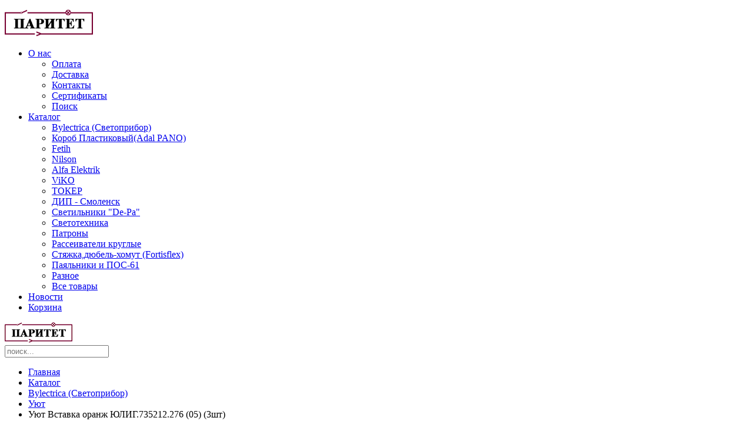

--- FILE ---
content_type: text/html; charset=utf-8
request_url: https://paritet-rnd.ru/katalog/bylectrica-svetopribor/uyut/uyut-vstavka-oranzh-yulig-735212-276-05-3sht
body_size: 8815
content:
<!DOCTYPE HTML>
<html lang="ru-ru" dir="ltr"  data-config='{"twitter":0,"plusone":0,"facebook":0,"style":"default"}'>

<head>
<meta charset="utf-8">
<meta http-equiv="X-UA-Compatible" content="IE=edge">
<meta name="viewport" content="width=device-width, initial-scale=1">
<base href="https://paritet-rnd.ru/katalog/bylectrica-svetopribor/uyut/uyut-vstavka-oranzh-yulig-735212-276-05-3sht" />
	<meta http-equiv="content-type" content="text/html; charset=utf-8" />
	<meta name="description" content="Уют Вставка оранж ЮЛИГ.735212.276 (05) (3шт)" />
	<title>Уют Вставка оранж ЮЛИГ.735212.276 (05) (3шт)</title>
	<link href="https://paritet-rnd.ru/home/poisk?catid=35&amp;id=1503&amp;format=opensearch" rel="search" title="Искать paritet-rnd.ru" type="application/opensearchdescription+xml" />
	<link href="/templates/prt2/favicon.ico" rel="shortcut icon" type="image/vnd.microsoft.icon" />
	<link href="/cache/template/gzip.php?starrating-5e6e439d.css" rel="stylesheet" type="text/css" />
	<link href="/cache/template/gzip.php?bootstrap.min-4f3c7e31.css" rel="stylesheet" type="text/css" />
	<link href="/cache/template/gzip.php?bootstrap-responsive.min-f0fa60cf.css" rel="stylesheet" type="text/css" />
	<link href="/cache/template/gzip.php?bootstrap-extended-f2c3c112.css" rel="stylesheet" type="text/css" />
	<link href="/cache/template/gzip.php?bootstrap.jk-4cc9cece.css" rel="stylesheet" type="text/css" />
	<link href="/cache/template/gzip.php?default-da54bedc.css" rel="stylesheet" type="text/css" />
	<link href="/cache/template/gzip.php?highslide-4688dd62.css" rel="stylesheet" type="text/css" />
	<link href="/cache/template/gzip.php?bootstrap-tooltip-extended-9a108f55.css" rel="stylesheet" type="text/css" />
	<style type="text/css">
	.product-image {
		position: relative;
		margin: 10px;
	}#gototop{font-size: 24pt;margin:40px;margin-right:5px;z-index:1000;}
	</style>
	<script src="/cache/template/gzip.php?jquery.min-eb8c7eb1.js" type="text/javascript"></script>
	<script src="/cache/template/gzip.php?jquery-noconflict-de1976ce.js" type="text/javascript"></script>
	<script src="/cache/template/gzip.php?jquery-migrate.min-acf69bc1.js" type="text/javascript"></script>
	<script src="/cache/template/gzip.php?bootstrap.min-8fbbb45e.js" type="text/javascript"></script>
	<script src="/cache/template/gzip.php?highslide-full-11b30602.js" type="text/javascript"></script>
	<script src="/cache/template/gzip.php?bootstrap-tooltip-extended.min-813401c5.js" type="text/javascript"></script>
	<script src="/cache/widgetkit/uikit-2c8bda38.js" type="text/javascript"></script>
	<script src="/cache/widgetkit/wk-scripts-da91ddac.js" type="text/javascript"></script>
	<script src="/media/plg_system_topofthepage/jquery.easing.min.js" type="text/javascript"></script>
	<script src="/media/plg_system_topofthepage/jqtopofthepage.min.js" type="text/javascript"></script>
	<script type="text/javascript">
jQuery(function($){ initTooltips(); $("body").on("subform-row-add", initTooltips); function initTooltips (event, container) { container = container || document;$(container).find(".hasTooltip").tooltip({"html": true,"container": "body"});} });	/* JoomlaKassa (highslide-path) */
	hs.graphicsDir = '/plugins/jkimages/highslide/highslide/graphics/';
	/* end JoomlaKassa (highslide-path) */jQuery(function($){ $("#jkModalCart").modal({"backdrop": true,"keyboard": true,"show": false,"remote": ""}); });jQuery(document).ready(function($) {
   $('#jkModalCart').on('show.bs.modal', function() {
       $('body').addClass('modal-open');
       var modalBody = $(this).find('.modal-body');
       modalBody.find('iframe').remove();
       modalBody.prepend('<iframe class="iframe" src="https://paritet-rnd.ru/index.php?option=com_joomlakassa&amp;view=cart&amp;layout=default_items&amp;tmpl=component" name="Корзина покупателя" height="100%" width="100%"></iframe>');
   }).on('shown.bs.modal', function() {
       var modalHeight = $('div.modal:visible').outerHeight(true),
           modalHeaderHeight = $('div.modal-header:visible').outerHeight(true),
           modalBodyHeightOuter = $('div.modal-body:visible').outerHeight(true),
           modalBodyHeight = $('div.modal-body:visible').height(),
           modalFooterHeight = $('div.modal-footer:visible').outerHeight(true),
           padding = document.getElementById('jkModalCart').offsetTop,
           maxModalHeight = ($(window).height()-(padding*2)),
           modalBodyPadding = (modalBodyHeightOuter-modalBodyHeight),
           maxModalBodyHeight = maxModalHeight-(modalHeaderHeight+modalFooterHeight+modalBodyPadding);
       var iframeHeight = $('.iframe').height();
       if (iframeHeight > maxModalBodyHeight){;
           $('.modal-body').css({'max-height': maxModalBodyHeight, 'overflow-y': 'auto'});
           $('.iframe').css('max-height', maxModalBodyHeight-modalBodyPadding);
       }
   }).on('hide.bs.modal', function () {
       $('body').removeClass('modal-open');
       $('.modal-body').css({'max-height': 'initial', 'overflow-y': 'initial'});
       $('.modalTooltip').tooltip('destroy');
   });
});window.plg_system_topofthepage_options = {"spyposition":"250","visibleopacity":"100","displaydur":"250","slidein":"1","slideindir":"top","zindex":"0","topalways":false,"icon":"uk-icon-caret-square-o-up","buttontext":false,"styles":{"position":"fixed","display":"none","opacity":1,"filter":"alpha(opacity=100)","bottom":"0px","right":"0px"},"smoothscroll":{"duration":"500","transition":"linear"}};

	</script>

<link rel="apple-touch-icon-precomposed" href="/templates/prt2/apple_touch_icon.png">
<link rel="stylesheet" href="/cache/template/gzip.php?bootstrap-8c4da6d9.css">
<link rel="stylesheet" href="/cache/template/gzip.php?theme-6ca4e999.css">
<script src="/cache/template/gzip.php?theme-13dc876f.js"></script>
</head>

<body class="tm-sidebar-a-left tm-sidebars-1 tm-noblog">

        
                <nav class="tm-navbar">
            <div class="uk-container uk-container-center">
                <div class="tm-navbar-center">

                                        <div class="uk-text-center tm-nav-logo uk-visible-large">
                        <a class="tm-logo uk-visible-large" href="https://paritet-rnd.ru">
	<p><img src="/images/logo_paritet-bylectrica.png" alt="Logo" width="150px" /></p></a>
                    </div>
                    
                                        <div class="tm-nav uk-visible-large">
                        <div class="tm-nav-wrapper"><ul class="uk-navbar-nav uk-hidden-small">
<li class="uk-parent" data-uk-dropdown="{}" aria-haspopup="true" aria-expanded="false"><a href="/"><i class="uk-icon-home"></i> О нас</a><div class="uk-dropdown uk-dropdown-navbar uk-dropdown-width-1"><div class="uk-grid uk-dropdown-grid"><div class="uk-width-1-1"><ul class="uk-nav uk-nav-navbar"><li><a href="/#oplata"><i class="uk-icon-rub"></i> Оплата</a></li><li><a href="/#dostavka"><i class="uk-icon-truck"></i> Доставка</a></li><li><a href="/#kontakty"><i class="uk-icon-phone"></i> Контакты</a></li><li><a href="/home/sertifikaty"><i class="uk-icon-files-o"></i> Сертификаты</a></li><li><a href="/home/poisk"><i class="uk-icon-search"></i> Поиск</a></li></ul></div></div></div></li><li class="uk-parent uk-active" data-uk-dropdown="{}" aria-haspopup="true" aria-expanded="false"><a href="/katalog"><i class="uk-icon-barcode"></i> Каталог</a><div class="uk-dropdown uk-dropdown-navbar uk-dropdown-width-2"><div class="uk-grid uk-dropdown-grid"><div class="uk-width-1-2"><ul class="uk-nav uk-nav-navbar"><li class="uk-active"><a href="/katalog/bylectrica-svetopribor">Bylectrica (Светоприбор)</a></li><li><a href="/katalog/adal-pano">Короб Пластиковый(Adal PANO)</a></li><li><a href="/katalog/fetih">Fetih</a></li><li><a href="/katalog/nilson">Nilson</a></li><li><a href="/katalog/alfa-elektrik">Alfa Elektrik</a></li><li><a href="/katalog/viko">ViKO</a></li><li><a href="/katalog/toker">ТОКЕР</a></li><li><a href="/katalog/dip-smolensk">ДИП - Смоленск</a></li></ul></div><div class="uk-width-1-2"><ul class="uk-nav uk-nav-navbar"><li><a href="/katalog/svetilniki-de-pa">Светильники "De-Pa"</a></li><li><a href="/katalog/svetotekhnika">Светотехника</a></li><li><a href="/katalog/patrony">Патроны</a></li><li><a href="/katalog/rasseivateli-kruglye">Рассеиватели круглые</a></li><li><a href="/katalog/styazhka-dyubel-khomut-fortisflex">Стяжка,дюбель-хомут (Fortisflex)</a></li><li><a href="/katalog/payalniki-i-pos-61">Паяльники и ПОС-61</a></li><li><a href="/katalog/raznoe">Разное</a></li><li><a href="/katalog/vse">Все товары</a></li></ul></div></div></div></li><li><a href="/novosti"><i class="uk-icon-lightbulb-o"></i> Новости</a></li><li><a href="/korzina"><i class="uk-icon-shopping-cart"></i> Корзина</a></li></ul></div>
                    </div>
                    
                                            <a href="#offcanvas" class="uk-navbar-toggle uk-hidden-large uk-navbar-flip" data-uk-offcanvas></a>
                    
                                            <div class="uk-navbar-content uk-hidden-large"><a class="tm-logo-small" href="https://paritet-rnd.ru">
	<img alt="Logo" src="/images/logo_paritet-bylectrica-small.png" height="35" width="auto" /></a></div>
                    
                </div>
            </div>

                        <div class="tm-search">
                <div class="uk-visible-large">
<form id="search-123" class="uk-search" action="/katalog/bylectrica-svetopribor/uyut" method="post" role="search" data-uk-search="{'source': '/component/search/?tmpl=raw&amp;type=json&amp;ordering=&amp;searchphrase=all', 'param': 'searchword', 'msgResultsHeader': 'Результаты поиска', 'msgMoreResults': 'Показать все результаты', 'msgNoResults': 'Ничего не найдено', flipDropdown: 1}">
	<input class="uk-search-field" type="search" name="searchword" placeholder="поиск...">
	<input type="hidden" name="task"   value="search">
	<input type="hidden" name="option" value="com_search">
	<input type="hidden" name="Itemid" value="367">
</form></div>
            </div>
            
        </nav>
        
        <div class="tm-wrapper">

            
            
            
            
                        <div id="tm-middle" class="tm-block">
                <div>
                    <div class="uk-container uk-container-center">

                                                                                <ul class="uk-breadcrumb"><li><a href="/">Главная</a></li><li><a href="/katalog">Каталог</a></li><li><a href="/katalog/bylectrica-svetopribor">Bylectrica (Светоприбор)</a></li><li><a href="/katalog/bylectrica-svetopribor/uyut">Уют</a></li><li class="uk-active"><span>Уют Вставка оранж ЮЛИГ.735212.276 (05) (3шт)</span></li></ul>                                                    
                        <div class="tm-middle uk-grid" data-uk-grid-match data-uk-grid-margin>

                                                        <div class="tm-main uk-width-medium-4-5 uk-push-1-5">

                                
                                                                <main class="tm-content">

                                    <div id="system-message-container">
</div>
<!-- JOOMLAKASSA / product -->
<div itemscope itemtype="http://schema.org/Product" class="jkassa jk-product-page">
  <!--jk_alert-->
  <div id="jk_alert_dialog" style="display:none;">
    <div id="jk_alert_body">
      <span id="jk_alert_text"></span>
    </div>
    <div id="jk_alert_footer">
      <button id="alert_close" class="btn">
        Закрыть      </button>
    </div>
  </div>
    <h2>
	    <span itemprop="name">
      Уют Вставка оранж ЮЛИГ.735212.276 (05) (3шт)    </span>
      </h2>
    
  <!--Блок продукта-->
  <div class="row-fluid jk-blok-product">
        <div class="span7 jk-images">
              <script type="text/javascript">
			// Site-specific configuration settings for Highslide JS
									
			hs.showCredits = false;
			hs.wrapperClassName = 'wide-border';
			hs.align = 'center';
			
			// Add the slideshow controller
			hs.addSlideshow({
				slideshowGroup: 'jkgroup1',
				interval: 5000,
				repeat: false,
				useControls: false,
				thumbstrip: {
					opacity: .75,
					mode: 'horizontal',
					position: 'bottom center',
					hideOnMouseOut: true
				}
			
			});
			
			// Language strings
			hs.lang = {
				loadingText: 'Загружается ...',
				restoreTitle: 'Нажмите чтобы закрыть изображение, нажмите и перетащите для изменения местоположения. Для просмотра изображений используйте стрелки клавиатуры.',
				fullExpandTitle: 'Развернуть до оригинального размера (F)'
			};
			
			// Gallery config object
			var config1 = {
				slideshowGroup: 'jkgroup1',
				transitions: ['expand', 'crossfade']
			};
		</script>
                <div class="product-image highslide-gallery">
                    <a href="/images/by/yut/orang.png" class="highslide" onclick="return hs.expand(this, config1 )"
             title="Нажмите для увеличения изображения">
            <img src="/images/by/yut/orang.png" alt="Уют Вставка оранж ЮЛИГ.735212.276 (05) (3шт)" width="333" height="250" style="max-width: 100%; max-height: 250px;" />          </a>
                  </div>
			    </div>
        <div itemprop="offers" itemscope itemtype="http://schema.org/Offer" class="span5 jk-product">
      <div class="jkv_starrating_stars">
  <div id="JKVStarrating_btn">
    <input type="button" value="-2" id="radioStar_2" label="Ужасно" class="jkv_starrating_star empty" title="-2" />
    <input type="button" value="-1" id="radioStar_1" label="Плохо" class="jkv_starrating_star empty" title="-1" />
    <input type="button" value="0" id="radioStar0" label="Средне" class="jkv_starrating_star empty" title="0" />
    <input type="button" value="1" id="radioStar1" label="Хорошо" class="jkv_starrating_star empty" title="+1" />
    <input type="button" value="2" id="radioStar2" label="Отлично" class="jkv_starrating_star empty" title="+2" />
    <span class="jkv_starrating_star_label">&nbsp;</span>
  </div>
  <div class="jkv_starrating_result">
    <div>Общая оценка:</div>
    <div class="jkv_starrating_negative" title="Не нравится"></div>
    <div><span id="votedNegative">0</span></div>
    <div class="jkv_starrating_positive" title="Нравится"></div>
    <div><span id="votedPositive">0</span></div>
    <div>(<span id="numberVoters">0</span> голосов)</div>
  </div>
</div>
<script type="text/javascript">
jQuery(function () {
		// hover
		function choose_rating(index) {
			var elm = jQuery(".jkv_starrating_star").eq(index);
			elm.removeClass("empty").prevAll(".jkv_starrating_star").removeClass("empty");
			elm.nextAll(".jkv_starrating_star").addClass("empty");
			jQuery(".jkv_starrating_star_label").html(elm.attr("label"));
		}
		jQuery(".jkv_starrating_star").hover(function () { choose_rating(jQuery(".jkv_starrating_star").index(jQuery(this))) }, null);
		
		// выбор значения
		var rs_value = "0";
		jQuery("#radioStar_2").click(function () { rs_value = jQuery("#radioStar_2").val(); });
		jQuery("#radioStar_1").click(function () { rs_value = jQuery("#radioStar_1").val(); });
		jQuery("#radioStar0").click(function () { rs_value = jQuery("#radioStar0").val(); });
		jQuery("#radioStar1").click(function () { rs_value = jQuery("#radioStar1").val(); });
		jQuery("#radioStar2").click(function () { rs_value = jQuery("#radioStar2").val(); });
		
		// отправка
		jQuery(".jkv_starrating_star").click(function() {
			jQuery.ajax({
				type: "POST",
				url: "https://paritet-rnd.ru/index.php?option=com_joomlakassa&amp;task=user.savevotes",
				dataType: "text",
				data: {
					idItem: "1503",
					idUser: "18.188.223.100",
					votes: "",
					vote: rs_value,
					view: "product"
				},
				success:function(response) {
					jQuery("#system-message-container").html(jQuery("#systemMessage", response).html()).show();
					jQuery("#votedNegative").html(jQuery("#votedNegative", response).html()).show();
					jQuery("#votedPositive").html(jQuery("#votedPositive", response).html()).show();
					jQuery("#numberVoters").html(jQuery("#numberVoters", response).html()).show();
					jQuery("#JKVStarrating_btn").hide("slow");
				},
				error:function (xhr, ajaxOptions, thrownError) {
					alert(thrownError);
				}
			});
		});
	});
</script>
    <div class="product-cost">
      	  Стоимость: 	  	  <span class="jk-cost text-info lead">
		<span class="jk-variants-cost"><meta itemprop="priceCurrency" content="RUB" />
<span itemprop="price" style="white-space: nowrap;">44.00</span></span>руб	  </span>
    </div>
	    <div class="form-horizontal jk-unit">
      <span>Количество</span>
      <input id="jkNum" class="input-mini" type="number" min="1" value="1" />
    </div>
        <div class="jk-bue jk-unit">
	              <a href="#" id="jkAddToCart" class="btn" style="" title="Добавить в корзину">
        В корзину      </a>
      <a href="#" data-toggle="modal" data-target="#jkModalCart" id="jkAlreadyCart" class="jk-modal_cart btn btn-link" style="display: none;">
  Уже в корзине
</a>	  <div id="jkModalCart" tabindex="-1" class="modal hide fade" data-backdrop="static" data-keyboard="false">
	<div class="modal-header">
			<button
			type="button"
			class="close novalidate"
			data-dismiss="modal"
			aria-label="Закрыть"
			>
			<span aria-hidden="true">&times;</span>
		</button>
				<h3>Корзина покупателя</h3>
	</div>
<div class="modal-body">
	</div>
<div class="modal-footer">
	<button class="modal-continue-shopping btn" data-dismiss="modal" type="button">
  Продолжить покупки
</button></div>
</div>

<script type="text/javascript">
  jQuery(document).ready(function() {
  	jQuery("button.close, .modal-continue-shopping").click(function() {
  		location.reload();
  	});
  });
</script>	</div>
	
<!-- JoomlaKassa Scripts -->
<script type="text/javascript">
  jQuery(document).ready(function()
  {
	  	  	  jQuery("#jkAddToCart").click(function (e)
	  {
		  e.preventDefault();
		  
		  		  var jkNum = jQuery("#jkNum").val();
		  if(jkNum < 1) {
			  alert("Минимальное количество продуктов не должно быть меньше:  1");
			  return false;
		  }
		  if(jkNum.match(/[^0-9]/g)) {
			  alert("Значение, которое вы пытаетесь увеличить не является целым числом");
			  return false;
		  }
		  		  
		  jQuery.ajax({
			  type: "POST",
			  url: "https://paritet-rnd.ru/index.php?option=com_joomlakassa&task=cart.addtocart",
			  dataType: "text",
			  data: { product_id: "1503",
					  product_name: "Уют Вставка оранж ЮЛИГ.735212.276 (05) (3шт)",
					  product_count: jQuery("#jkNum").val(),
					  product_cost: "44.00",
					  variants_data: "",
					  desc_discount: "0",
					  cur_cours: "1.00000",
					  product_url: "L2thdGFsb2cvYnlsZWN0cmljYS1zdmV0b3ByaWJvci91eXV0L3V5dXQtdnN0YXZrYS1vcmFuemgteXVsaWctNzM1MjEyLTI3Ni0wNS0zc2h0"},
			  success:function(response) {
				  jQuery('#system-message-container').html(jQuery("#systemMessage", response));
				  setTimeout(function() { jQuery('#system-message-container').hide('slow'); }, 5000);
				  jQuery('#jkAddToCart').fadeOut("slow");
				  jQuery('#jkAlreadyCart').fadeIn("slow");
				  jQuery(".newProdCount").html(jQuery('#addProdCount', response).html());
				  jQuery(".newProdSum").html(jQuery('#addProdSum', response).html());
				  				  jQuery(".newProdCard2").css({display: "block"});
				  jQuery(".newProdCard2").append(jQuery('#addModCart', response).html());
				  jQuery(".linkProdShow").css({display: "block"});
				  jQuery(".sumProdShow").css({display: "inline"});
				  jQuery(".showTotal0").css({display: "none"});
				  jQuery(".jk_img_cart").css({display: "none"});
				  jQuery(".jk_img_cart_full").css({display: "block"});
				  			  },
			  error:function (xhr, ajaxOptions, thrownError){
				  alert(thrownError);
			  }
		  });
	  });
	  	  
	  // Alert
	  var alert_text = '';
	  var alert_height = '';
	  function alert(alert_text) {
		  jQuery("#jk_alert_dialog").show();
		  jQuery("#jk_alert_text").html(alert_text);
	  }
	  jQuery("#alert_close").click(function(){
		  jQuery("#jk_alert_dialog").hide();
	  });
	  
	  // Loading for Ajax
	  jQuery(document).ajaxStart(function() { 
		  var outerDiv = jQuery('body');
		  jQuery('<div id="jk_loading"></div>')
			  .css("background", "rgba(255, 255, 255, 0.8) url('https://paritet-rnd.ru/components/com_joomlakassa/assets/images/loading.gif') no-repeat fixed 50% 45%")
			  .css("top", outerDiv.position().top - jQuery(window).scrollTop())
			  .css("left", outerDiv.position().left - jQuery(window).scrollLeft())
			  .css("width", "100%")
			  .css("height", outerDiv.height())
			  .css("position", "fixed")
			  .css("opacity", "0.80")
			  .css("-ms-filter", "progid:DXImageTransform.Microsoft.Alpha(Opacity = 80)")
			  .css("filter", "alpha(opacity = 80)")
			  .css("zIndex", "60000")
			  .appendTo(outerDiv);
	  }).ajaxStop(function() {
		  jQuery('#jk_loading').remove();
	  });
  });
</script>    </div>
  </div>
    <div itemprop="description" class="jk-description">
    Декорирующая вставка для розеток и выключателей серии уют Минского завода Bylectrica  </div>
    <div class="clear" style="height:30px"></div>
    <ul class="pager pagenav">
  <li class="previous">
    <a href="/katalog/bylectrica-svetopribor/uyut/uyut-vstavka-kremovaya-yulig-735212-276-01-3sht" rel="prev">
      Назад
    </a>
  </li>
  <li class="next">
    <a href="/katalog/bylectrica-svetopribor/uyut/uyut-vstavka-sinyaya-yulig-735212-276-08-3sht" rel="next">
      Вперёд
    </a>
  </li>
</ul></div>
<!-- end JOOMLAKASSA / product -->
                                </main>
                                
                                
                            </div>
                            
                                                                                                                                            <aside class="tm-sidebar-a uk-width-medium-1-5 uk-pull-4-5"><div class="uk-panel uk-panel-box"><ul class="uk-nav uk-nav-parent-icon uk-nav-side" data-uk-nav="{}">
<li class="uk-parent uk-active"><a href="/katalog/bylectrica-svetopribor">Bylectrica (Светоприбор)</a><ul class="uk-nav-sub"><li><a href="/katalog/bylectrica-svetopribor/praleska">Пралеска</a></li><li><a href="/katalog/bylectrica-svetopribor/retro">РЕТРО</a></li><li><a href="/katalog/bylectrica-svetopribor/variant">Вариант</a></li><li><a href="/katalog/bylectrica-svetopribor/praleska-akva">Пралеска Аква</a></li><li><a href="/katalog/bylectrica-svetopribor/garmoniya">Гармония</a></li><li><a href="/katalog/bylectrica-svetopribor/stil">Стиль</a></li><li class="uk-active"><a href="/katalog/bylectrica-svetopribor/uyut">Уют</a></li><li><a href="/katalog/bylectrica-svetopribor/lyuks">Люкс</a></li><li><a href="/katalog/bylectrica-svetopribor/paritet">Паритет</a></li><li><a href="/katalog/bylectrica-svetopribor/master">Мастер</a></li><li><a href="/katalog/bylectrica-svetopribor/kauchukovye-izdeliya">Каучуковые изделия</a></li><li><a href="/katalog/bylectrica-svetopribor/silovye-raz-jomy">Силовые разъёмы</a></li><li><a href="/katalog/bylectrica-svetopribor/korobki-montazhnye">Коробки монтажные</a></li><li><a href="/katalog/bylectrica-svetopribor/udliniteli">Удлинители</a></li><li><a href="/katalog/bylectrica-svetopribor/raznoe">Разное</a></li><li><a href="/katalog/bylectrica-svetopribor/boksy-pod-avtomaticheski-vyklyuchateli-i-uzo">Боксы под автоматические выключатели и УЗО</a></li></ul></li><li><a href="/katalog/adal-pano">Короб Пластиковый(Adal PANO)</a></li><li><a href="/katalog/fetih">Fetih</a></li><li class="uk-parent"><a href="/katalog/nilson">Nilson</a><ul class="uk-nav-sub"><li><a href="/katalog/nilson/touran">Touran</a></li><li><a href="/katalog/nilson/themis">Themis</a></li></ul></li><li class="uk-parent"><a href="/katalog/alfa-elektrik">Alfa Elektrik</a><ul class="uk-nav-sub"><li><a href="/katalog/alfa-elektrik/inci">Inci</a></li><li><a href="/katalog/alfa-elektrik/orion">Orion</a></li><li><a href="/katalog/alfa-elektrik/kamelya">Kamelya</a></li><li><a href="/katalog/alfa-elektrik/udliniteli-i-kolodki">Удлинители и колодки</a></li><li><a href="/katalog/alfa-elektrik/raznoe">Разное</a></li></ul></li><li class="uk-parent"><a href="/katalog/viko">ViKO</a><ul class="uk-nav-sub"><li><a href="/katalog/viko/carmen">Carmen</a></li><li><a href="/katalog/viko/vera">Vera</a></li><li><a href="/katalog/viko/palmiye">Palmiye</a></li><li><a href="/katalog/viko/kardelen">Kardelen</a></li><li><a href="/katalog/viko/udliniteli-i-kolodki">Удлинители и колодки</a></li><li><a href="/katalog/viko/raznoe">Разное</a></li></ul></li><li><a href="/katalog/toker">ТОКЕР</a></li><li><a href="/katalog/dip-smolensk">ДИП - Смоленск</a></li><li><a href="/katalog/svetilniki-de-pa">Светильники "De-Pa"</a></li><li><a href="/katalog/svetotekhnika">Светотехника</a></li><li><a href="/katalog/patrony">Патроны</a></li><li><a href="/katalog/rasseivateli-kruglye">Рассеиватели круглые</a></li><li><a href="/katalog/styazhka-dyubel-khomut-fortisflex">Стяжка,дюбель-хомут (Fortisflex)</a></li><li><a href="/katalog/payalniki-i-pos-61">Паяльники и ПОС-61</a></li><li><a href="/katalog/raznoe">Разное</a></li><li><a href="/katalog/vse">Все товары</a></li></ul></div></aside>
                                                        
                        </div>
                    </div>
                </div>
            </div>
            
            
            
            
            
            
                        <footer class="tm-footer">

                <div class="uk-container uk-container-center">
                    <div class="uk-clearfix">

                                                <div class="uk-align-medium-left"><div class="uk-panel">
	<p><i class="uk-icon-copyright"></i>''15-23 - ООО "Паритет"</p></div>                                                    </div>
                        
                                                <div class="uk-align-medium-right"><div class="uk-panel">
	<p><a href="tel:+78632915775"><i class="uk-icon-phone"></i> +7-863-2915775</a> &nbsp;&nbsp;<a href="mailto:m@paritet-rnd.ru"><i class="uk-icon-envelope-o"></i> m@paritet-rnd.ru</a></p></div>                                                    </div>
                        
                        
                    </div>
                </div>

            </footer>
            
        </div>

    <!-- Yandex.Metrika counter --> <script type="text/javascript"> (function (d, w, c) { (w[c] = w[c] || []).push(function() { try { w.yaCounter32413840 = new Ya.Metrika({ id:32413840, clickmap:true, trackLinks:true, accurateTrackBounce:true }); } catch(e) { } }); var n = d.getElementsByTagName("script")[0], s = d.createElement("script"), f = function () { n.parentNode.insertBefore(s, n); }; s.type = "text/javascript"; s.async = true; s.src = "https://mc.yandex.ru/metrika/watch.js"; if (w.opera == "[object Opera]") { d.addEventListener("DOMContentLoaded", f, false); } else { f(); } })(document, window, "yandex_metrika_callbacks"); </script> <noscript><div><img src="https://mc.yandex.ru/watch/32413840" style="position:absolute; left:-9999px;" alt="" /></div></noscript> <!-- /Yandex.Metrika counter -->
        <div id="offcanvas" class="uk-offcanvas">
        <div class="uk-offcanvas-bar uk-offcanvas-bar-flip"><ul class="uk-nav uk-nav-offcanvas">
<li class="uk-parent"><a href="/"><i class="uk-icon-home"></i> О нас</a><ul class="uk-nav-sub"><li><a href="/#oplata"><i class="uk-icon-rub"></i> Оплата</a></li><li><a href="/#dostavka"><i class="uk-icon-truck"></i> Доставка</a></li><li><a href="/#kontakty"><i class="uk-icon-phone"></i> Контакты</a></li><li><a href="/home/sertifikaty"><i class="uk-icon-files-o"></i> Сертификаты</a></li><li><a href="/home/poisk"><i class="uk-icon-search"></i> Поиск</a></li></ul></li><li class="uk-parent uk-active"><a href="/katalog"><i class="uk-icon-barcode"></i> Каталог</a><ul class="uk-nav-sub"><li class="uk-parent uk-active"><a href="/katalog/bylectrica-svetopribor">Bylectrica (Светоприбор)</a><ul><li><a href="/katalog/bylectrica-svetopribor/praleska">Пралеска</a></li><li><a href="/katalog/bylectrica-svetopribor/retro">РЕТРО</a></li><li><a href="/katalog/bylectrica-svetopribor/variant">Вариант</a></li><li><a href="/katalog/bylectrica-svetopribor/praleska-akva">Пралеска Аква</a></li><li><a href="/katalog/bylectrica-svetopribor/garmoniya">Гармония</a></li><li><a href="/katalog/bylectrica-svetopribor/stil">Стиль</a></li><li class="uk-active"><a href="/katalog/bylectrica-svetopribor/uyut">Уют</a></li><li><a href="/katalog/bylectrica-svetopribor/lyuks">Люкс</a></li><li><a href="/katalog/bylectrica-svetopribor/paritet">Паритет</a></li><li><a href="/katalog/bylectrica-svetopribor/master">Мастер</a></li><li><a href="/katalog/bylectrica-svetopribor/kauchukovye-izdeliya">Каучуковые изделия</a></li><li><a href="/katalog/bylectrica-svetopribor/silovye-raz-jomy">Силовые разъёмы</a></li><li><a href="/katalog/bylectrica-svetopribor/korobki-montazhnye">Коробки монтажные</a></li><li><a href="/katalog/bylectrica-svetopribor/udliniteli">Удлинители</a></li><li><a href="/katalog/bylectrica-svetopribor/raznoe">Разное</a></li><li><a href="/katalog/bylectrica-svetopribor/boksy-pod-avtomaticheski-vyklyuchateli-i-uzo">Боксы под автоматические выключатели и УЗО</a></li></ul></li><li><a href="/katalog/adal-pano">Короб Пластиковый(Adal PANO)</a></li><li><a href="/katalog/fetih">Fetih</a></li><li class="uk-parent"><a href="/katalog/nilson">Nilson</a><ul><li><a href="/katalog/nilson/touran">Touran</a></li><li><a href="/katalog/nilson/themis">Themis</a></li></ul></li><li class="uk-parent"><a href="/katalog/alfa-elektrik">Alfa Elektrik</a><ul><li><a href="/katalog/alfa-elektrik/inci">Inci</a></li><li><a href="/katalog/alfa-elektrik/orion">Orion</a></li><li><a href="/katalog/alfa-elektrik/kamelya">Kamelya</a></li><li><a href="/katalog/alfa-elektrik/udliniteli-i-kolodki">Удлинители и колодки</a></li><li><a href="/katalog/alfa-elektrik/raznoe">Разное</a></li></ul></li><li class="uk-parent"><a href="/katalog/viko">ViKO</a><ul><li><a href="/katalog/viko/carmen">Carmen</a></li><li><a href="/katalog/viko/vera">Vera</a></li><li><a href="/katalog/viko/palmiye">Palmiye</a></li><li><a href="/katalog/viko/kardelen">Kardelen</a></li><li><a href="/katalog/viko/udliniteli-i-kolodki">Удлинители и колодки</a></li><li><a href="/katalog/viko/raznoe">Разное</a></li></ul></li><li><a href="/katalog/toker">ТОКЕР</a></li><li><a href="/katalog/dip-smolensk">ДИП - Смоленск</a></li><li><a href="/katalog/svetilniki-de-pa">Светильники "De-Pa"</a></li><li><a href="/katalog/svetotekhnika">Светотехника</a></li><li><a href="/katalog/patrony">Патроны</a></li><li><a href="/katalog/rasseivateli-kruglye">Рассеиватели круглые</a></li><li><a href="/katalog/styazhka-dyubel-khomut-fortisflex">Стяжка,дюбель-хомут (Fortisflex)</a></li><li><a href="/katalog/payalniki-i-pos-61">Паяльники и ПОС-61</a></li><li><a href="/katalog/raznoe">Разное</a></li><li><a href="/katalog/vse">Все товары</a></li></ul></li><li><a href="/novosti"><i class="uk-icon-lightbulb-o"></i> Новости</a></li><li><a href="/korzina"><i class="uk-icon-shopping-cart"></i> Корзина</a></li></ul></div>
    </div>
    
    
</body>
</html>